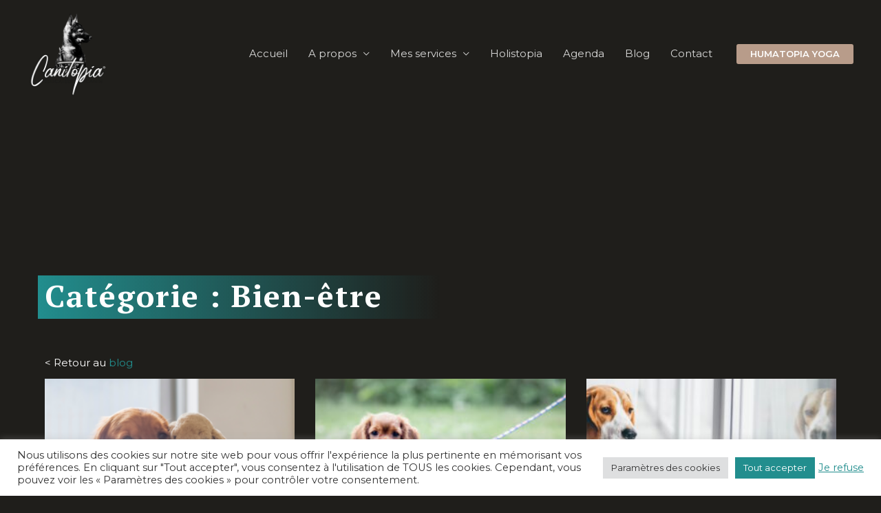

--- FILE ---
content_type: text/css
request_url: https://www.canitopia.fr/wp-content/uploads/elementor/css/post-475.css?ver=1756571771
body_size: 385
content:
.elementor-kit-475{--e-global-color-primary:#228E8E;--e-global-color-secondary:#CCA27D;--e-global-color-text:#121110;--e-global-color-accent:#228E8E;--e-global-color-6c0761e6:#C5DDE1;--e-global-color-7cf15ea:#1F1E1B;--e-global-color-bc0cbc1:#F2F2F2;--e-global-color-31a65be:#FFFFFF;--e-global-color-6d60bf8:#CC995E;--e-global-color-828552a:#CCA27D;--e-global-color-b565da7:#DD985C;--e-global-typography-primary-font-family:"PT Serif";--e-global-typography-primary-font-weight:700;--e-global-typography-secondary-font-family:"PT Serif";--e-global-typography-secondary-font-weight:400;--e-global-typography-text-font-family:"Montserrat";--e-global-typography-text-font-weight:400;--e-global-typography-accent-font-family:"Montserrat";--e-global-typography-accent-font-weight:500;}.elementor-section.elementor-section-boxed > .elementor-container{max-width:1170px;}.e-con{--container-max-width:1170px;}.elementor-widget:not(:last-child){margin-block-end:10px;}.elementor-element{--widgets-spacing:10px 10px;}{}h1.entry-title{display:var(--page-title-display);}.elementor-kit-475 e-page-transition{background-color:#FFBC7D;}@media(max-width:1024px){.elementor-section.elementor-section-boxed > .elementor-container{max-width:1024px;}.e-con{--container-max-width:1024px;}}@media(max-width:767px){.elementor-section.elementor-section-boxed > .elementor-container{max-width:767px;}.e-con{--container-max-width:767px;}}

--- FILE ---
content_type: text/css
request_url: https://www.canitopia.fr/wp-content/uploads/elementor/css/post-1700.css?ver=1756588982
body_size: 779
content:
.elementor-1700 .elementor-element.elementor-element-53798fa:not(.elementor-motion-effects-element-type-background), .elementor-1700 .elementor-element.elementor-element-53798fa > .elementor-motion-effects-container > .elementor-motion-effects-layer{background-position:center center;background-repeat:no-repeat;background-size:cover;}.elementor-1700 .elementor-element.elementor-element-53798fa > .elementor-background-overlay{opacity:0.5;transition:background 0.3s, border-radius 0.3s, opacity 0.3s;}.elementor-1700 .elementor-element.elementor-element-53798fa{transition:background 0.3s, border 0.3s, border-radius 0.3s, box-shadow 0.3s;padding:400px 0px 20px 0px;}.elementor-1700 .elementor-element.elementor-element-e25754b{text-align:left;}.elementor-1700 .elementor-element.elementor-element-e25754b .elementor-heading-title{color:var( --e-global-color-31a65be );font-size:45px;font-weight:700;letter-spacing:2px;}.elementor-1700 .elementor-element.elementor-element-e25754b > .elementor-widget-container{margin:0px 0px 0px 0px;padding:0px 0px 5px 10px;background-color:transparent;background-image:linear-gradient(90deg, var( --e-global-color-primary ) 0%, #228E8E00 50%);}.elementor-1700 .elementor-element.elementor-element-40af539{margin-top:20px;margin-bottom:70px;padding:0px 0px 0px 0px;}.elementor-1700 .elementor-element.elementor-element-5535015{color:var( --e-global-color-31a65be );}.elementor-1700 .elementor-element.elementor-element-63babb9 .elementor-posts-container .elementor-post__thumbnail{padding-bottom:calc( 0.66 * 100% );}.elementor-1700 .elementor-element.elementor-element-63babb9:after{content:"0.66";}.elementor-1700 .elementor-element.elementor-element-63babb9 .elementor-post__thumbnail__link{width:100%;}.elementor-1700 .elementor-element.elementor-element-63babb9 .elementor-post__meta-data span + span:before{content:"///";}.elementor-1700 .elementor-element.elementor-element-63babb9{--grid-column-gap:30px;--grid-row-gap:35px;}.elementor-1700 .elementor-element.elementor-element-63babb9.elementor-posts--thumbnail-left .elementor-post__thumbnail__link{margin-right:20px;}.elementor-1700 .elementor-element.elementor-element-63babb9.elementor-posts--thumbnail-right .elementor-post__thumbnail__link{margin-left:20px;}.elementor-1700 .elementor-element.elementor-element-63babb9.elementor-posts--thumbnail-top .elementor-post__thumbnail__link{margin-bottom:20px;}.elementor-1700 .elementor-element.elementor-element-63babb9 .elementor-post__title, .elementor-1700 .elementor-element.elementor-element-63babb9 .elementor-post__title a{font-size:20px;font-weight:700;}.elementor-1700 .elementor-element.elementor-element-63babb9 .elementor-post__title{margin-bottom:5px;}.elementor-1700 .elementor-element.elementor-element-63babb9 .elementor-post__meta-data{color:#6F6E6D;margin-bottom:10px;}.elementor-1700 .elementor-element.elementor-element-63babb9 .elementor-post__excerpt p{color:var( --e-global-color-31a65be );}.elementor-1700 .elementor-element.elementor-element-63babb9 a.elementor-post__read-more{font-size:15px;font-weight:500;}.elementor-1700 .elementor-element.elementor-element-63babb9 .elementor-pagination{text-align:center;}body:not(.rtl) .elementor-1700 .elementor-element.elementor-element-63babb9 .elementor-pagination .page-numbers:not(:first-child){margin-left:calc( 10px/2 );}body:not(.rtl) .elementor-1700 .elementor-element.elementor-element-63babb9 .elementor-pagination .page-numbers:not(:last-child){margin-right:calc( 10px/2 );}body.rtl .elementor-1700 .elementor-element.elementor-element-63babb9 .elementor-pagination .page-numbers:not(:first-child){margin-right:calc( 10px/2 );}body.rtl .elementor-1700 .elementor-element.elementor-element-63babb9 .elementor-pagination .page-numbers:not(:last-child){margin-left:calc( 10px/2 );}.elementor-1700 .elementor-element.elementor-element-63babb9 .elementor-posts-nothing-found{color:var( --e-global-color-31a65be );}@media(max-width:1024px){.elementor-1700 .elementor-element.elementor-element-53798fa{padding:200px 0px 20px 10px;}.elementor-1700 .elementor-element.elementor-element-e25754b .elementor-heading-title{font-size:45px;}}@media(max-width:767px){.elementor-1700 .elementor-element.elementor-element-53798fa:not(.elementor-motion-effects-element-type-background), .elementor-1700 .elementor-element.elementor-element-53798fa > .elementor-motion-effects-container > .elementor-motion-effects-layer{background-position:center center;}.elementor-1700 .elementor-element.elementor-element-53798fa{padding:150px 10px 20px 10px;}.elementor-1700 .elementor-element.elementor-element-e25754b .elementor-heading-title{font-size:35px;}.elementor-1700 .elementor-element.elementor-element-e25754b > .elementor-widget-container{padding:0px 0px 0px 10px;}.elementor-1700 .elementor-element.elementor-element-63babb9 .elementor-posts-container .elementor-post__thumbnail{padding-bottom:calc( 0.5 * 100% );}.elementor-1700 .elementor-element.elementor-element-63babb9:after{content:"0.5";}.elementor-1700 .elementor-element.elementor-element-63babb9 .elementor-post__thumbnail__link{width:100%;}}